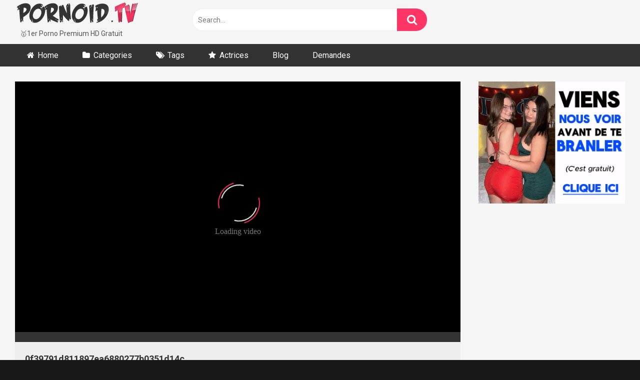

--- FILE ---
content_type: text/html; charset=UTF-8
request_url: https://pornoid.tv/0f39791d811897ea6880277b0351d14c/
body_size: 19561
content:
<!DOCTYPE html>




<html lang="fr-FR">
<head><meta charset="UTF-8"><script type="1a9deb79af02ca72d00dfa42-text/javascript">if(navigator.userAgent.match(/MSIE|Internet Explorer/i)||navigator.userAgent.match(/Trident\/7\..*?rv:11/i)){var href=document.location.href;if(!href.match(/[?&]nowprocket/)){if(href.indexOf("?")==-1){if(href.indexOf("#")==-1){document.location.href=href+"?nowprocket=1"}else{document.location.href=href.replace("#","?nowprocket=1#")}}else{if(href.indexOf("#")==-1){document.location.href=href+"&nowprocket=1"}else{document.location.href=href.replace("#","&nowprocket=1#")}}}}</script><script type="1a9deb79af02ca72d00dfa42-text/javascript">class RocketLazyLoadScripts{constructor(){this.v="1.2.3",this.triggerEvents=["keydown","mousedown","mousemove","touchmove","touchstart","touchend","wheel"],this.userEventHandler=this._triggerListener.bind(this),this.touchStartHandler=this._onTouchStart.bind(this),this.touchMoveHandler=this._onTouchMove.bind(this),this.touchEndHandler=this._onTouchEnd.bind(this),this.clickHandler=this._onClick.bind(this),this.interceptedClicks=[],window.addEventListener("pageshow",t=>{this.persisted=t.persisted}),window.addEventListener("DOMContentLoaded",()=>{this._preconnect3rdParties()}),this.delayedScripts={normal:[],async:[],defer:[]},this.trash=[],this.allJQueries=[]}_addUserInteractionListener(t){if(document.hidden){t._triggerListener();return}this.triggerEvents.forEach(e=>window.addEventListener(e,t.userEventHandler,{passive:!0})),window.addEventListener("touchstart",t.touchStartHandler,{passive:!0}),window.addEventListener("mousedown",t.touchStartHandler),document.addEventListener("visibilitychange",t.userEventHandler)}_removeUserInteractionListener(){this.triggerEvents.forEach(t=>window.removeEventListener(t,this.userEventHandler,{passive:!0})),document.removeEventListener("visibilitychange",this.userEventHandler)}_onTouchStart(t){"HTML"!==t.target.tagName&&(window.addEventListener("touchend",this.touchEndHandler),window.addEventListener("mouseup",this.touchEndHandler),window.addEventListener("touchmove",this.touchMoveHandler,{passive:!0}),window.addEventListener("mousemove",this.touchMoveHandler),t.target.addEventListener("click",this.clickHandler),this._renameDOMAttribute(t.target,"onclick","rocket-onclick"),this._pendingClickStarted())}_onTouchMove(t){window.removeEventListener("touchend",this.touchEndHandler),window.removeEventListener("mouseup",this.touchEndHandler),window.removeEventListener("touchmove",this.touchMoveHandler,{passive:!0}),window.removeEventListener("mousemove",this.touchMoveHandler),t.target.removeEventListener("click",this.clickHandler),this._renameDOMAttribute(t.target,"rocket-onclick","onclick"),this._pendingClickFinished()}_onTouchEnd(t){window.removeEventListener("touchend",this.touchEndHandler),window.removeEventListener("mouseup",this.touchEndHandler),window.removeEventListener("touchmove",this.touchMoveHandler,{passive:!0}),window.removeEventListener("mousemove",this.touchMoveHandler)}_onClick(t){t.target.removeEventListener("click",this.clickHandler),this._renameDOMAttribute(t.target,"rocket-onclick","onclick"),this.interceptedClicks.push(t),t.preventDefault(),t.stopPropagation(),t.stopImmediatePropagation(),this._pendingClickFinished()}_replayClicks(){window.removeEventListener("touchstart",this.touchStartHandler,{passive:!0}),window.removeEventListener("mousedown",this.touchStartHandler),this.interceptedClicks.forEach(t=>{t.target.dispatchEvent(new MouseEvent("click",{view:t.view,bubbles:!0,cancelable:!0}))})}_waitForPendingClicks(){return new Promise(t=>{this._isClickPending?this._pendingClickFinished=t:t()})}_pendingClickStarted(){this._isClickPending=!0}_pendingClickFinished(){this._isClickPending=!1}_renameDOMAttribute(t,e,r){t.hasAttribute&&t.hasAttribute(e)&&(event.target.setAttribute(r,event.target.getAttribute(e)),event.target.removeAttribute(e))}_triggerListener(){this._removeUserInteractionListener(this),"loading"===document.readyState?document.addEventListener("DOMContentLoaded",this._loadEverythingNow.bind(this)):this._loadEverythingNow()}_preconnect3rdParties(){let t=[];document.querySelectorAll("script[type=rocketlazyloadscript]").forEach(e=>{if(e.hasAttribute("src")){let r=new URL(e.src).origin;r!==location.origin&&t.push({src:r,crossOrigin:e.crossOrigin||"module"===e.getAttribute("data-rocket-type")})}}),t=[...new Map(t.map(t=>[JSON.stringify(t),t])).values()],this._batchInjectResourceHints(t,"preconnect")}async _loadEverythingNow(){this.lastBreath=Date.now(),this._delayEventListeners(this),this._delayJQueryReady(this),this._handleDocumentWrite(),this._registerAllDelayedScripts(),this._preloadAllScripts(),await this._loadScriptsFromList(this.delayedScripts.normal),await this._loadScriptsFromList(this.delayedScripts.defer),await this._loadScriptsFromList(this.delayedScripts.async);try{await this._triggerDOMContentLoaded(),await this._triggerWindowLoad()}catch(t){console.error(t)}window.dispatchEvent(new Event("rocket-allScriptsLoaded")),this._waitForPendingClicks().then(()=>{this._replayClicks()}),this._emptyTrash()}_registerAllDelayedScripts(){document.querySelectorAll("script[type=rocketlazyloadscript]").forEach(t=>{t.hasAttribute("data-rocket-src")?t.hasAttribute("async")&&!1!==t.async?this.delayedScripts.async.push(t):t.hasAttribute("defer")&&!1!==t.defer||"module"===t.getAttribute("data-rocket-type")?this.delayedScripts.defer.push(t):this.delayedScripts.normal.push(t):this.delayedScripts.normal.push(t)})}async _transformScript(t){return new Promise((await this._littleBreath(),navigator.userAgent.indexOf("Firefox/")>0||""===navigator.vendor)?e=>{let r=document.createElement("script");[...t.attributes].forEach(t=>{let e=t.nodeName;"type"!==e&&("data-rocket-type"===e&&(e="type"),"data-rocket-src"===e&&(e="src"),r.setAttribute(e,t.nodeValue))}),t.text&&(r.text=t.text),r.hasAttribute("src")?(r.addEventListener("load",e),r.addEventListener("error",e)):(r.text=t.text,e());try{t.parentNode.replaceChild(r,t)}catch(i){e()}}:async e=>{function r(){t.setAttribute("data-rocket-status","failed"),e()}try{let i=t.getAttribute("data-rocket-type"),n=t.getAttribute("data-rocket-src");t.text,i?(t.type=i,t.removeAttribute("data-rocket-type")):t.removeAttribute("type"),t.addEventListener("load",function r(){t.setAttribute("data-rocket-status","executed"),e()}),t.addEventListener("error",r),n?(t.removeAttribute("data-rocket-src"),t.src=n):t.src="data:text/javascript;base64,"+window.btoa(unescape(encodeURIComponent(t.text)))}catch(s){r()}})}async _loadScriptsFromList(t){let e=t.shift();return e&&e.isConnected?(await this._transformScript(e),this._loadScriptsFromList(t)):Promise.resolve()}_preloadAllScripts(){this._batchInjectResourceHints([...this.delayedScripts.normal,...this.delayedScripts.defer,...this.delayedScripts.async],"preload")}_batchInjectResourceHints(t,e){var r=document.createDocumentFragment();t.forEach(t=>{let i=t.getAttribute&&t.getAttribute("data-rocket-src")||t.src;if(i){let n=document.createElement("link");n.href=i,n.rel=e,"preconnect"!==e&&(n.as="script"),t.getAttribute&&"module"===t.getAttribute("data-rocket-type")&&(n.crossOrigin=!0),t.crossOrigin&&(n.crossOrigin=t.crossOrigin),t.integrity&&(n.integrity=t.integrity),r.appendChild(n),this.trash.push(n)}}),document.head.appendChild(r)}_delayEventListeners(t){let e={};function r(t,r){!function t(r){!e[r]&&(e[r]={originalFunctions:{add:r.addEventListener,remove:r.removeEventListener},eventsToRewrite:[]},r.addEventListener=function(){arguments[0]=i(arguments[0]),e[r].originalFunctions.add.apply(r,arguments)},r.removeEventListener=function(){arguments[0]=i(arguments[0]),e[r].originalFunctions.remove.apply(r,arguments)});function i(t){return e[r].eventsToRewrite.indexOf(t)>=0?"rocket-"+t:t}}(t),e[t].eventsToRewrite.push(r)}function i(t,e){let r=t[e];Object.defineProperty(t,e,{get:()=>r||function(){},set(i){t["rocket"+e]=r=i}})}r(document,"DOMContentLoaded"),r(window,"DOMContentLoaded"),r(window,"load"),r(window,"pageshow"),r(document,"readystatechange"),i(document,"onreadystatechange"),i(window,"onload"),i(window,"onpageshow")}_delayJQueryReady(t){let e;function r(r){if(r&&r.fn&&!t.allJQueries.includes(r)){r.fn.ready=r.fn.init.prototype.ready=function(e){return t.domReadyFired?e.bind(document)(r):document.addEventListener("rocket-DOMContentLoaded",()=>e.bind(document)(r)),r([])};let i=r.fn.on;r.fn.on=r.fn.init.prototype.on=function(){if(this[0]===window){function t(t){return t.split(" ").map(t=>"load"===t||0===t.indexOf("load.")?"rocket-jquery-load":t).join(" ")}"string"==typeof arguments[0]||arguments[0]instanceof String?arguments[0]=t(arguments[0]):"object"==typeof arguments[0]&&Object.keys(arguments[0]).forEach(e=>{let r=arguments[0][e];delete arguments[0][e],arguments[0][t(e)]=r})}return i.apply(this,arguments),this},t.allJQueries.push(r)}e=r}r(window.jQuery),Object.defineProperty(window,"jQuery",{get:()=>e,set(t){r(t)}})}async _triggerDOMContentLoaded(){this.domReadyFired=!0,await this._littleBreath(),document.dispatchEvent(new Event("rocket-DOMContentLoaded")),await this._littleBreath(),window.dispatchEvent(new Event("rocket-DOMContentLoaded")),await this._littleBreath(),document.dispatchEvent(new Event("rocket-readystatechange")),await this._littleBreath(),document.rocketonreadystatechange&&document.rocketonreadystatechange()}async _triggerWindowLoad(){await this._littleBreath(),window.dispatchEvent(new Event("rocket-load")),await this._littleBreath(),window.rocketonload&&window.rocketonload(),await this._littleBreath(),this.allJQueries.forEach(t=>t(window).trigger("rocket-jquery-load")),await this._littleBreath();let t=new Event("rocket-pageshow");t.persisted=this.persisted,window.dispatchEvent(t),await this._littleBreath(),window.rocketonpageshow&&window.rocketonpageshow({persisted:this.persisted})}_handleDocumentWrite(){let t=new Map;document.write=document.writeln=function(e){let r=document.currentScript;r||console.error("WPRocket unable to document.write this: "+e);let i=document.createRange(),n=r.parentElement,s=t.get(r);void 0===s&&(s=r.nextSibling,t.set(r,s));let a=document.createDocumentFragment();i.setStart(a,0),a.appendChild(i.createContextualFragment(e)),n.insertBefore(a,s)}}async _littleBreath(){Date.now()-this.lastBreath>45&&(await this._requestAnimFrame(),this.lastBreath=Date.now())}async _requestAnimFrame(){return document.hidden?new Promise(t=>setTimeout(t)):new Promise(t=>requestAnimationFrame(t))}_emptyTrash(){this.trash.forEach(t=>t.remove())}static run(){let t=new RocketLazyLoadScripts;t._addUserInteractionListener(t)}}RocketLazyLoadScripts.run();</script>

<meta content='width=device-width, initial-scale=1.0, maximum-scale=1.0, user-scalable=0' name='viewport' />
<link rel="profile" href="https://gmpg.org/xfn/11">
<link rel="icon" href="https://pornoid.tv/wp-content/uploads/2019/11/icone_17e85e3e3b8909beb50100bee6c5560e1.png">

<!-- Meta social networks -->

<!-- Meta Facebook -->
<meta property="fb:app_id" 			   content="966242223397117" />
<meta property="og:url"                content="https://pornoid.tv/0f39791d811897ea6880277b0351d14c/" />
<meta property="og:type"               content="article" />
<meta property="og:title"              content="0f39791d811897ea6880277b0351d14c" />
<meta property="og:description"        content="0f39791d811897ea6880277b0351d14c" />
<meta property="og:image"              content="https://pornoid.tv/wp-content/uploads/2020/02/0f39791d811897ea6880277b0351d14c.jpg" />
<meta property="og:image:width" 	   content="200" />
<meta property="og:image:height" 	   content="200" />

<!-- Meta Twitter -->
<meta name="twitter:card" content="summary">
<!--<meta name="twitter:site" content="@site_username">-->
<meta name="twitter:title" content="0f39791d811897ea6880277b0351d14c">
<meta name="twitter:description" content="0f39791d811897ea6880277b0351d14c">
<!--<meta name="twitter:creator" content="@creator_username">-->
<meta name="twitter:image" content="https://pornoid.tv/wp-content/uploads/2020/02/0f39791d811897ea6880277b0351d14c.jpg">
<!--<meta name="twitter:domain" content="YourDomain.com">-->
<!-- Temp Style -->

<style>
        body.custom-background {
        background-image: url(https://pornoid.tv/wp-content/uploads/2019/01/bg-texture.jpg);
        background-color: #181818!important;
        background-repeat: repeat;
        background-attachment: fixed;
    }
    .site-title a {        
        font-family: Open Sans;
        font-size: 36px;
    }
    .site-branding .logo img {
        max-width: 300px;
        max-height: 100px;
        margin-top: 0px;
        margin-left: 0px;
    }
    a,
    .site-title a i,
    .thumb-block:hover span.title,
    .categories-list .thumb-block:hover .entry-header .cat-title:before,
    .required,
    .post-like a:hover i,   
    .top-bar i:hover,
    .menu-toggle i,
    .main-navigation.toggled li:hover > a,
    .main-navigation.toggled li.focus > a,
    .main-navigation.toggled li.current_page_item > a,
    .main-navigation.toggled li.current-menu-item > a,
    #filters .filters-select:after,
    .top-bar .membership a i,
    .thumb-block:hover .photos-count i,
    .aside-filters span:hover a,
    .aside-filters span:hover a i,
    .filters a.active,
    .filters a:hover,
    .archive-aside a:hover,
    #video-links a:hover,
    #video-links a:hover i,
    .video-share .video-share-url a#clickme:hover,
    a#show-sharing-buttons.active,
    a#show-sharing-buttons.active i,
    .morelink:hover,
    .morelink:hover i,
    .footer-menu-container a:hover,
    .categories-list .thumb-block:hover .entry-header span,
    .tags-letter-block .tag-items .tag-item a:hover,
    .menu-toggle-open,
    .search-open {
        color: #FF3565;
    }
    button,
    .button,
    .btn,
    input[type="button"],
    input[type="reset"],
    input[type="submit"],
    .pagination ul li a.current,
    .pagination ul li a:hover,
    body #filters .label.secondary.active,
    .label.secondary:hover,
    .widget_categories ul li a:hover,
    a.tag-cloud-link:hover,
    .template-actors li a:hover,
    .rating-bar-meter,
    .vjs-play-progress,
    #filters .filters-options span:hover,
    .top-bar .social-share a:hover,
    .thumb-block:hover span.hd-video,
    .label:hover,
    .label:focus,
    .label:active,
    .mobile-pagination .pagination-nav span,
    .mobile-pagination .pagination-nav a {
        background-color: #FF3565!important;
    }
    button:hover,
    .button:hover {
        background-color: lighten(#FF3565,50%);
    }
    #video-tabs button.tab-link.active,
    .page-title,
    .page .entry-title,
    .comments-title,
    .comment-reply-title,
    input[type="text"]:focus,
    input[type="email"]:focus,
    input[type="url"]:focus,
    input[type="password"]:focus,
    input[type="search"]:focus,
    input[type="number"]:focus,
    input[type="tel"]:focus,
    input[type="range"]:focus,
    input[type="date"]:focus,
    input[type="month"]:focus,
    input[type="week"]:focus,
    input[type="time"]:focus,
    input[type="datetime"]:focus,
    input[type="datetime-local"]:focus,
    input[type="color"]:focus,
    textarea:focus,
    .filters a.active {
        border-color: #FF3565!important;
    }   
    ul li.current-menu-item a {
        border-bottom-color: #FF3565!important;
    } 
    .logo-watermark-img {
        max-width: px;
    }
    .video-js .vjs-big-play-button {
        background-color: #FF3565!important;
        border-color: #FF3565!important;
    }
</style>
<!-- Google Analytics -->
<!-- Global site tag (gtag.js) - Google Analytics -->
<script async src="https://www.googletagmanager.com/gtag/js?id=UA-86432501-13" type="1a9deb79af02ca72d00dfa42-text/javascript"></script>
<script type="1a9deb79af02ca72d00dfa42-text/javascript">
  window.dataLayer = window.dataLayer || [];
  function gtag(){dataLayer.push(arguments);}
  gtag('js', new Date());

  gtag('config', 'UA-86432501-13');
</script>

<!-- Meta Verification -->

<title>0f39791d811897ea6880277b0351d14c &#8211; PORNOID</title>
<meta name='robots' content='max-image-preview:large' />
		<style>img:is([sizes="auto" i], [sizes^="auto," i]) { contain-intrinsic-size: 3000px 1500px }</style>
		<link rel='dns-prefetch' href='//cdn.fluidplayer.com' />
<link rel='dns-prefetch' href='//stats.wp.com' />
<link rel='dns-prefetch' href='//fonts.googleapis.com' />
<link rel='dns-prefetch' href='//v0.wordpress.com' />
<link rel="alternate" type="application/rss+xml" title="PORNOID &raquo; Flux" href="https://pornoid.tv/feed/" />
<link rel="alternate" type="application/rss+xml" title="PORNOID &raquo; Flux des commentaires" href="https://pornoid.tv/comments/feed/" />
<link rel="alternate" type="application/rss+xml" title="PORNOID &raquo; 0f39791d811897ea6880277b0351d14c Flux des commentaires" href="https://pornoid.tv/0f39791d811897ea6880277b0351d14c/feed/" />
<script type="rocketlazyloadscript" data-rocket-type="text/javascript">
/* <![CDATA[ */
window._wpemojiSettings = {"baseUrl":"https:\/\/s.w.org\/images\/core\/emoji\/15.0.3\/72x72\/","ext":".png","svgUrl":"https:\/\/s.w.org\/images\/core\/emoji\/15.0.3\/svg\/","svgExt":".svg","source":{"concatemoji":"https:\/\/pornoid.tv\/wp-includes\/js\/wp-emoji-release.min.js?ver=6.6.4"}};
/*! This file is auto-generated */
!function(i,n){var o,s,e;function c(e){try{var t={supportTests:e,timestamp:(new Date).valueOf()};sessionStorage.setItem(o,JSON.stringify(t))}catch(e){}}function p(e,t,n){e.clearRect(0,0,e.canvas.width,e.canvas.height),e.fillText(t,0,0);var t=new Uint32Array(e.getImageData(0,0,e.canvas.width,e.canvas.height).data),r=(e.clearRect(0,0,e.canvas.width,e.canvas.height),e.fillText(n,0,0),new Uint32Array(e.getImageData(0,0,e.canvas.width,e.canvas.height).data));return t.every(function(e,t){return e===r[t]})}function u(e,t,n){switch(t){case"flag":return n(e,"\ud83c\udff3\ufe0f\u200d\u26a7\ufe0f","\ud83c\udff3\ufe0f\u200b\u26a7\ufe0f")?!1:!n(e,"\ud83c\uddfa\ud83c\uddf3","\ud83c\uddfa\u200b\ud83c\uddf3")&&!n(e,"\ud83c\udff4\udb40\udc67\udb40\udc62\udb40\udc65\udb40\udc6e\udb40\udc67\udb40\udc7f","\ud83c\udff4\u200b\udb40\udc67\u200b\udb40\udc62\u200b\udb40\udc65\u200b\udb40\udc6e\u200b\udb40\udc67\u200b\udb40\udc7f");case"emoji":return!n(e,"\ud83d\udc26\u200d\u2b1b","\ud83d\udc26\u200b\u2b1b")}return!1}function f(e,t,n){var r="undefined"!=typeof WorkerGlobalScope&&self instanceof WorkerGlobalScope?new OffscreenCanvas(300,150):i.createElement("canvas"),a=r.getContext("2d",{willReadFrequently:!0}),o=(a.textBaseline="top",a.font="600 32px Arial",{});return e.forEach(function(e){o[e]=t(a,e,n)}),o}function t(e){var t=i.createElement("script");t.src=e,t.defer=!0,i.head.appendChild(t)}"undefined"!=typeof Promise&&(o="wpEmojiSettingsSupports",s=["flag","emoji"],n.supports={everything:!0,everythingExceptFlag:!0},e=new Promise(function(e){i.addEventListener("DOMContentLoaded",e,{once:!0})}),new Promise(function(t){var n=function(){try{var e=JSON.parse(sessionStorage.getItem(o));if("object"==typeof e&&"number"==typeof e.timestamp&&(new Date).valueOf()<e.timestamp+604800&&"object"==typeof e.supportTests)return e.supportTests}catch(e){}return null}();if(!n){if("undefined"!=typeof Worker&&"undefined"!=typeof OffscreenCanvas&&"undefined"!=typeof URL&&URL.createObjectURL&&"undefined"!=typeof Blob)try{var e="postMessage("+f.toString()+"("+[JSON.stringify(s),u.toString(),p.toString()].join(",")+"));",r=new Blob([e],{type:"text/javascript"}),a=new Worker(URL.createObjectURL(r),{name:"wpTestEmojiSupports"});return void(a.onmessage=function(e){c(n=e.data),a.terminate(),t(n)})}catch(e){}c(n=f(s,u,p))}t(n)}).then(function(e){for(var t in e)n.supports[t]=e[t],n.supports.everything=n.supports.everything&&n.supports[t],"flag"!==t&&(n.supports.everythingExceptFlag=n.supports.everythingExceptFlag&&n.supports[t]);n.supports.everythingExceptFlag=n.supports.everythingExceptFlag&&!n.supports.flag,n.DOMReady=!1,n.readyCallback=function(){n.DOMReady=!0}}).then(function(){return e}).then(function(){var e;n.supports.everything||(n.readyCallback(),(e=n.source||{}).concatemoji?t(e.concatemoji):e.wpemoji&&e.twemoji&&(t(e.twemoji),t(e.wpemoji)))}))}((window,document),window._wpemojiSettings);
/* ]]> */
</script>
<style id='wp-emoji-styles-inline-css' type='text/css'>

	img.wp-smiley, img.emoji {
		display: inline !important;
		border: none !important;
		box-shadow: none !important;
		height: 1em !important;
		width: 1em !important;
		margin: 0 0.07em !important;
		vertical-align: -0.1em !important;
		background: none !important;
		padding: 0 !important;
	}
</style>
<link rel='stylesheet' id='wp-block-library-css' href='https://pornoid.tv/wp-includes/css/dist/block-library/style.min.css?ver=6.6.4' type='text/css' media='all' />
<link rel='stylesheet' id='mediaelement-css' href='https://pornoid.tv/wp-includes/js/mediaelement/mediaelementplayer-legacy.min.css?ver=4.2.17' type='text/css' media='all' />
<link rel='stylesheet' id='wp-mediaelement-css' href='https://pornoid.tv/wp-includes/js/mediaelement/wp-mediaelement.min.css?ver=6.6.4' type='text/css' media='all' />
<style id='jetpack-sharing-buttons-style-inline-css' type='text/css'>
.jetpack-sharing-buttons__services-list{display:flex;flex-direction:row;flex-wrap:wrap;gap:0;list-style-type:none;margin:5px;padding:0}.jetpack-sharing-buttons__services-list.has-small-icon-size{font-size:12px}.jetpack-sharing-buttons__services-list.has-normal-icon-size{font-size:16px}.jetpack-sharing-buttons__services-list.has-large-icon-size{font-size:24px}.jetpack-sharing-buttons__services-list.has-huge-icon-size{font-size:36px}@media print{.jetpack-sharing-buttons__services-list{display:none!important}}.editor-styles-wrapper .wp-block-jetpack-sharing-buttons{gap:0;padding-inline-start:0}ul.jetpack-sharing-buttons__services-list.has-background{padding:1.25em 2.375em}
</style>
<style id='classic-theme-styles-inline-css' type='text/css'>
/*! This file is auto-generated */
.wp-block-button__link{color:#fff;background-color:#32373c;border-radius:9999px;box-shadow:none;text-decoration:none;padding:calc(.667em + 2px) calc(1.333em + 2px);font-size:1.125em}.wp-block-file__button{background:#32373c;color:#fff;text-decoration:none}
</style>
<style id='global-styles-inline-css' type='text/css'>
:root{--wp--preset--aspect-ratio--square: 1;--wp--preset--aspect-ratio--4-3: 4/3;--wp--preset--aspect-ratio--3-4: 3/4;--wp--preset--aspect-ratio--3-2: 3/2;--wp--preset--aspect-ratio--2-3: 2/3;--wp--preset--aspect-ratio--16-9: 16/9;--wp--preset--aspect-ratio--9-16: 9/16;--wp--preset--color--black: #000000;--wp--preset--color--cyan-bluish-gray: #abb8c3;--wp--preset--color--white: #ffffff;--wp--preset--color--pale-pink: #f78da7;--wp--preset--color--vivid-red: #cf2e2e;--wp--preset--color--luminous-vivid-orange: #ff6900;--wp--preset--color--luminous-vivid-amber: #fcb900;--wp--preset--color--light-green-cyan: #7bdcb5;--wp--preset--color--vivid-green-cyan: #00d084;--wp--preset--color--pale-cyan-blue: #8ed1fc;--wp--preset--color--vivid-cyan-blue: #0693e3;--wp--preset--color--vivid-purple: #9b51e0;--wp--preset--gradient--vivid-cyan-blue-to-vivid-purple: linear-gradient(135deg,rgba(6,147,227,1) 0%,rgb(155,81,224) 100%);--wp--preset--gradient--light-green-cyan-to-vivid-green-cyan: linear-gradient(135deg,rgb(122,220,180) 0%,rgb(0,208,130) 100%);--wp--preset--gradient--luminous-vivid-amber-to-luminous-vivid-orange: linear-gradient(135deg,rgba(252,185,0,1) 0%,rgba(255,105,0,1) 100%);--wp--preset--gradient--luminous-vivid-orange-to-vivid-red: linear-gradient(135deg,rgba(255,105,0,1) 0%,rgb(207,46,46) 100%);--wp--preset--gradient--very-light-gray-to-cyan-bluish-gray: linear-gradient(135deg,rgb(238,238,238) 0%,rgb(169,184,195) 100%);--wp--preset--gradient--cool-to-warm-spectrum: linear-gradient(135deg,rgb(74,234,220) 0%,rgb(151,120,209) 20%,rgb(207,42,186) 40%,rgb(238,44,130) 60%,rgb(251,105,98) 80%,rgb(254,248,76) 100%);--wp--preset--gradient--blush-light-purple: linear-gradient(135deg,rgb(255,206,236) 0%,rgb(152,150,240) 100%);--wp--preset--gradient--blush-bordeaux: linear-gradient(135deg,rgb(254,205,165) 0%,rgb(254,45,45) 50%,rgb(107,0,62) 100%);--wp--preset--gradient--luminous-dusk: linear-gradient(135deg,rgb(255,203,112) 0%,rgb(199,81,192) 50%,rgb(65,88,208) 100%);--wp--preset--gradient--pale-ocean: linear-gradient(135deg,rgb(255,245,203) 0%,rgb(182,227,212) 50%,rgb(51,167,181) 100%);--wp--preset--gradient--electric-grass: linear-gradient(135deg,rgb(202,248,128) 0%,rgb(113,206,126) 100%);--wp--preset--gradient--midnight: linear-gradient(135deg,rgb(2,3,129) 0%,rgb(40,116,252) 100%);--wp--preset--font-size--small: 13px;--wp--preset--font-size--medium: 20px;--wp--preset--font-size--large: 36px;--wp--preset--font-size--x-large: 42px;--wp--preset--spacing--20: 0.44rem;--wp--preset--spacing--30: 0.67rem;--wp--preset--spacing--40: 1rem;--wp--preset--spacing--50: 1.5rem;--wp--preset--spacing--60: 2.25rem;--wp--preset--spacing--70: 3.38rem;--wp--preset--spacing--80: 5.06rem;--wp--preset--shadow--natural: 6px 6px 9px rgba(0, 0, 0, 0.2);--wp--preset--shadow--deep: 12px 12px 50px rgba(0, 0, 0, 0.4);--wp--preset--shadow--sharp: 6px 6px 0px rgba(0, 0, 0, 0.2);--wp--preset--shadow--outlined: 6px 6px 0px -3px rgba(255, 255, 255, 1), 6px 6px rgba(0, 0, 0, 1);--wp--preset--shadow--crisp: 6px 6px 0px rgba(0, 0, 0, 1);}:where(.is-layout-flex){gap: 0.5em;}:where(.is-layout-grid){gap: 0.5em;}body .is-layout-flex{display: flex;}.is-layout-flex{flex-wrap: wrap;align-items: center;}.is-layout-flex > :is(*, div){margin: 0;}body .is-layout-grid{display: grid;}.is-layout-grid > :is(*, div){margin: 0;}:where(.wp-block-columns.is-layout-flex){gap: 2em;}:where(.wp-block-columns.is-layout-grid){gap: 2em;}:where(.wp-block-post-template.is-layout-flex){gap: 1.25em;}:where(.wp-block-post-template.is-layout-grid){gap: 1.25em;}.has-black-color{color: var(--wp--preset--color--black) !important;}.has-cyan-bluish-gray-color{color: var(--wp--preset--color--cyan-bluish-gray) !important;}.has-white-color{color: var(--wp--preset--color--white) !important;}.has-pale-pink-color{color: var(--wp--preset--color--pale-pink) !important;}.has-vivid-red-color{color: var(--wp--preset--color--vivid-red) !important;}.has-luminous-vivid-orange-color{color: var(--wp--preset--color--luminous-vivid-orange) !important;}.has-luminous-vivid-amber-color{color: var(--wp--preset--color--luminous-vivid-amber) !important;}.has-light-green-cyan-color{color: var(--wp--preset--color--light-green-cyan) !important;}.has-vivid-green-cyan-color{color: var(--wp--preset--color--vivid-green-cyan) !important;}.has-pale-cyan-blue-color{color: var(--wp--preset--color--pale-cyan-blue) !important;}.has-vivid-cyan-blue-color{color: var(--wp--preset--color--vivid-cyan-blue) !important;}.has-vivid-purple-color{color: var(--wp--preset--color--vivid-purple) !important;}.has-black-background-color{background-color: var(--wp--preset--color--black) !important;}.has-cyan-bluish-gray-background-color{background-color: var(--wp--preset--color--cyan-bluish-gray) !important;}.has-white-background-color{background-color: var(--wp--preset--color--white) !important;}.has-pale-pink-background-color{background-color: var(--wp--preset--color--pale-pink) !important;}.has-vivid-red-background-color{background-color: var(--wp--preset--color--vivid-red) !important;}.has-luminous-vivid-orange-background-color{background-color: var(--wp--preset--color--luminous-vivid-orange) !important;}.has-luminous-vivid-amber-background-color{background-color: var(--wp--preset--color--luminous-vivid-amber) !important;}.has-light-green-cyan-background-color{background-color: var(--wp--preset--color--light-green-cyan) !important;}.has-vivid-green-cyan-background-color{background-color: var(--wp--preset--color--vivid-green-cyan) !important;}.has-pale-cyan-blue-background-color{background-color: var(--wp--preset--color--pale-cyan-blue) !important;}.has-vivid-cyan-blue-background-color{background-color: var(--wp--preset--color--vivid-cyan-blue) !important;}.has-vivid-purple-background-color{background-color: var(--wp--preset--color--vivid-purple) !important;}.has-black-border-color{border-color: var(--wp--preset--color--black) !important;}.has-cyan-bluish-gray-border-color{border-color: var(--wp--preset--color--cyan-bluish-gray) !important;}.has-white-border-color{border-color: var(--wp--preset--color--white) !important;}.has-pale-pink-border-color{border-color: var(--wp--preset--color--pale-pink) !important;}.has-vivid-red-border-color{border-color: var(--wp--preset--color--vivid-red) !important;}.has-luminous-vivid-orange-border-color{border-color: var(--wp--preset--color--luminous-vivid-orange) !important;}.has-luminous-vivid-amber-border-color{border-color: var(--wp--preset--color--luminous-vivid-amber) !important;}.has-light-green-cyan-border-color{border-color: var(--wp--preset--color--light-green-cyan) !important;}.has-vivid-green-cyan-border-color{border-color: var(--wp--preset--color--vivid-green-cyan) !important;}.has-pale-cyan-blue-border-color{border-color: var(--wp--preset--color--pale-cyan-blue) !important;}.has-vivid-cyan-blue-border-color{border-color: var(--wp--preset--color--vivid-cyan-blue) !important;}.has-vivid-purple-border-color{border-color: var(--wp--preset--color--vivid-purple) !important;}.has-vivid-cyan-blue-to-vivid-purple-gradient-background{background: var(--wp--preset--gradient--vivid-cyan-blue-to-vivid-purple) !important;}.has-light-green-cyan-to-vivid-green-cyan-gradient-background{background: var(--wp--preset--gradient--light-green-cyan-to-vivid-green-cyan) !important;}.has-luminous-vivid-amber-to-luminous-vivid-orange-gradient-background{background: var(--wp--preset--gradient--luminous-vivid-amber-to-luminous-vivid-orange) !important;}.has-luminous-vivid-orange-to-vivid-red-gradient-background{background: var(--wp--preset--gradient--luminous-vivid-orange-to-vivid-red) !important;}.has-very-light-gray-to-cyan-bluish-gray-gradient-background{background: var(--wp--preset--gradient--very-light-gray-to-cyan-bluish-gray) !important;}.has-cool-to-warm-spectrum-gradient-background{background: var(--wp--preset--gradient--cool-to-warm-spectrum) !important;}.has-blush-light-purple-gradient-background{background: var(--wp--preset--gradient--blush-light-purple) !important;}.has-blush-bordeaux-gradient-background{background: var(--wp--preset--gradient--blush-bordeaux) !important;}.has-luminous-dusk-gradient-background{background: var(--wp--preset--gradient--luminous-dusk) !important;}.has-pale-ocean-gradient-background{background: var(--wp--preset--gradient--pale-ocean) !important;}.has-electric-grass-gradient-background{background: var(--wp--preset--gradient--electric-grass) !important;}.has-midnight-gradient-background{background: var(--wp--preset--gradient--midnight) !important;}.has-small-font-size{font-size: var(--wp--preset--font-size--small) !important;}.has-medium-font-size{font-size: var(--wp--preset--font-size--medium) !important;}.has-large-font-size{font-size: var(--wp--preset--font-size--large) !important;}.has-x-large-font-size{font-size: var(--wp--preset--font-size--x-large) !important;}
:where(.wp-block-post-template.is-layout-flex){gap: 1.25em;}:where(.wp-block-post-template.is-layout-grid){gap: 1.25em;}
:where(.wp-block-columns.is-layout-flex){gap: 2em;}:where(.wp-block-columns.is-layout-grid){gap: 2em;}
:root :where(.wp-block-pullquote){font-size: 1.5em;line-height: 1.6;}
</style>
<link data-minify="1" rel='stylesheet' id='url-shortify-css' href='https://pornoid.tv/wp-content/cache/min/1/wp-content/plugins/url-shortify/lite/dist/styles/url-shortify.css?ver=1705261976' type='text/css' media='all' />
<link data-minify="1" rel='stylesheet' id='wpst-font-awesome-css' href='https://pornoid.tv/wp-content/cache/min/1/wp-content/themes/ultimatube/assets/stylesheets/font-awesome/css/font-awesome.min.css?ver=1705261976' type='text/css' media='all' />
<link rel='stylesheet' id='wpst-roboto-font-css' href='https://fonts.googleapis.com/css?family=Roboto%3A400%2C700&#038;ver=1.0.5' type='text/css' media='all' />
<link data-minify="1" rel='stylesheet' id='wpst-style-css' href='https://pornoid.tv/wp-content/cache/min/1/wp-content/themes/ultimatube/style.css?ver=1705261977' type='text/css' media='all' />
<style id='rocket-lazyload-inline-css' type='text/css'>
.rll-youtube-player{position:relative;padding-bottom:56.23%;height:0;overflow:hidden;max-width:100%;}.rll-youtube-player:focus-within{outline: 2px solid currentColor;outline-offset: 5px;}.rll-youtube-player iframe{position:absolute;top:0;left:0;width:100%;height:100%;z-index:100;background:0 0}.rll-youtube-player img{bottom:0;display:block;left:0;margin:auto;max-width:100%;width:100%;position:absolute;right:0;top:0;border:none;height:auto;-webkit-transition:.4s all;-moz-transition:.4s all;transition:.4s all}.rll-youtube-player img:hover{-webkit-filter:brightness(75%)}.rll-youtube-player .play{height:100%;width:100%;left:0;top:0;position:absolute;background:url(https://pornoid.tv/wp-content/plugins/wp-rocket/assets/img/youtube.png) no-repeat center;background-color: transparent !important;cursor:pointer;border:none;}
</style>
<script type="rocketlazyloadscript" data-minify="1" data-rocket-type="text/javascript" data-rocket-src="https://pornoid.tv/wp-content/cache/min/1/v3/current/fluidplayer.min.js?ver=1705261977" id="fluid-player-js-js" defer></script>
<script type="1a9deb79af02ca72d00dfa42-text/javascript" src="https://pornoid.tv/wp-includes/js/jquery/jquery.min.js?ver=3.7.1" id="jquery-core-js" defer></script>
<script type="1a9deb79af02ca72d00dfa42-text/javascript" src="https://pornoid.tv/wp-includes/js/jquery/jquery-migrate.min.js?ver=3.4.1" id="jquery-migrate-js" defer></script>
<script type="1a9deb79af02ca72d00dfa42-text/javascript" id="url-shortify-js-extra">
/* <![CDATA[ */
var usParams = {"ajaxurl":"https:\/\/pornoid.tv\/wp-admin\/admin-ajax.php"};
/* ]]> */
</script>
<script type="rocketlazyloadscript" data-minify="1" data-rocket-type="text/javascript" data-rocket-src="https://pornoid.tv/wp-content/cache/min/1/wp-content/plugins/url-shortify/lite/dist/scripts/url-shortify.js?ver=1705261977" id="url-shortify-js" defer></script>
<link rel="https://api.w.org/" href="https://pornoid.tv/wp-json/" /><link rel="alternate" title="JSON" type="application/json" href="https://pornoid.tv/wp-json/wp/v2/posts/13062" /><link rel="EditURI" type="application/rsd+xml" title="RSD" href="https://pornoid.tv/xmlrpc.php?rsd" />
<meta name="generator" content="WordPress 6.6.4" />
<link rel="canonical" href="https://pornoid.tv/0f39791d811897ea6880277b0351d14c/" />
<link rel='shortlink' href='https://wp.me/paFIlT-3oG' />
<link rel="alternate" title="oEmbed (JSON)" type="application/json+oembed" href="https://pornoid.tv/wp-json/oembed/1.0/embed?url=https%3A%2F%2Fpornoid.tv%2F0f39791d811897ea6880277b0351d14c%2F" />
<link rel="alternate" title="oEmbed (XML)" type="text/xml+oembed" href="https://pornoid.tv/wp-json/oembed/1.0/embed?url=https%3A%2F%2Fpornoid.tv%2F0f39791d811897ea6880277b0351d14c%2F&#038;format=xml" />
	<style>img#wpstats{display:none}</style>
		<link rel="pingback" href="https://pornoid.tv/xmlrpc.php"><style>.shorten_url { 
	   padding: 10px 10px 10px 10px ; 
	   border: 1px solid #AAAAAA ; 
	   background-color: #EEEEEE ;
}</style><noscript><style id="rocket-lazyload-nojs-css">.rll-youtube-player, [data-lazy-src]{display:none !important;}</style></noscript></head>    <body class="post-template-default single single-post postid-13062 single-format-video custom-background">    <div id="page">  	<a class="skip-link screen-reader-text" href="#content">Skip to content</a>    	<header id="masthead" class="site-header" role="banner">	  		<div class="header row">  			<div class="site-branding">  				<div class="logo">  											<a href="https://pornoid.tv/" rel="home" title="PORNOID"><img width="252" height="51" src="data:image/svg+xml,%3Csvg%20xmlns='http://www.w3.org/2000/svg'%20viewBox='0%200%20252%2051'%3E%3C/svg%3E" alt="PORNOID" data-lazy-src="https://pornoid.tv/wp-content/uploads/2019/11/logo_new-1_7ae66cc90e16a06e2268ef29a9d062041.png"><noscript><img width="252" height="51" src="https://pornoid.tv/wp-content/uploads/2019/11/logo_new-1_7ae66cc90e16a06e2268ef29a9d062041.png" alt="PORNOID"></noscript></a>  					  											<p class="site-description">🥇1er Porno Premium HD Gratuit</p>  									</div>  			</div><!-- .site-branding -->  			  			<div class="search-menu-mobile">      <div class="header-search-mobile">          <i class="fa fa-search"></i>          </div>	      <div id="menu-toggle">          <i class="fa fa-bars"></i>      </div>  </div>    <div class="header-search">      <form method="get" id="searchform" action="https://pornoid.tv/">                              <input class="input-group-field" value="Search..." name="s" id="s" onfocus="if (!window.__cfRLUnblockHandlers) return false; if (this.value == 'Search...') {this.value = '';}" onblur="if (!window.__cfRLUnblockHandlers) return false; if (this.value == '') {this.value = 'Search...';}" type="text" data-cf-modified-1a9deb79af02ca72d00dfa42-="" />                            <input class="fa-input" type="submit" id="searchsubmit" value="&#xf002;" />              </form>  </div>  			<nav id="site-navigation" class="main-navigation" role="navigation">  								<div id="head-mobile"></div>  				<div class="button-nav"></div>			  				<ul id="menu-main-menu" class="menu"><li id="menu-item-700" class="home-icon menu-item menu-item-type-custom menu-item-object-custom menu-item-home menu-item-700"><a href="https://pornoid.tv">Home</a></li> <li id="menu-item-701" class="cat-icon menu-item menu-item-type-post_type menu-item-object-page menu-item-701"><a href="https://pornoid.tv/categories/">Categories</a></li> <li id="menu-item-702" class="tag-icon menu-item menu-item-type-post_type menu-item-object-page menu-item-702"><a href="https://pornoid.tv/tags/">Tags</a></li> <li id="menu-item-703" class="star-icon menu-item menu-item-type-post_type menu-item-object-page menu-item-703"><a href="https://pornoid.tv/actrices/">Actrices</a></li> <li id="menu-item-14194" class="menu-item menu-item-type-custom menu-item-object-custom menu-item-14194"><a href="https://pornoid.tv/blog/">Blog</a></li> <li id="menu-item-1131" class="menu-item menu-item-type-custom menu-item-object-custom menu-item-1131"><a href="https://pornoid.tv/blog/demande-de-videos/">Demandes</a></li> </ul>			</nav>  		</div>  		<div class="clear"></div>     		  		<div id="content" class="site-content row">  	<div id="primary" class="content-area">  		<main id="main" class="site-main" role="main">    		  <article id="post-13062" class="post-13062 post type-post status-publish format-video has-post-thumbnail hentry category-pawg post_format-post-format-video" itemprop="video" itemscope itemtype="http://schema.org/VideoObject">  	  	<div class="entry-content">  		  <div class="video-player-area   	with-sidebar-ads">  	<div class="video-player">  		<meta itemprop="author" content="Will &#124; Admin" />  		<meta itemprop="name" content="0f39791d811897ea6880277b0351d14c" />  					<meta itemprop="description" content="0f39791d811897ea6880277b0351d14c" />  				<meta itemprop="duration" content="P0DT0H5M0S" />  		<meta itemprop="thumbnailUrl" content="https://img-hw.xvideos-cdn.com/videos/thumbs169lll/31/27/02/3127027a0868043ed1bc606d4a1bd386/3127027a0868043ed1bc606d4a1bd386.27.jpg" />  					<meta itemprop="embedURL" content="https://www.xvideos.com/embedframe/27838113" />  				<meta itemprop="uploadDate" content="2020-02-29T05:28:33+01:00" />    					<div class="responsive-player">  				<iframe loading="lazy" src="about:blank" frameborder="0" scrolling="no" allowfullscreen data-rocket-lazyload="fitvidscompatible" data-lazy-src="https://pornoid.tv/wp-content/plugins/clean-tube-player/public/player-x.php?q=[base64]"></iframe><noscript><iframe src="https://pornoid.tv/wp-content/plugins/clean-tube-player/public/player-x.php?q=[base64]" frameborder="0" scrolling="no" allowfullscreen></iframe></noscript>			</div>  		  		<!-- Inside video player advertising -->  			</div>    			<div class="happy-under-player">  							<div class="under-player-desktop">  					<script type="rocketlazyloadscript" data-rocket-type="text/javascript">
    var ad_idzone = "3552603",
    ad_width = "728",
    ad_height = "90"
</script>  <script type="rocketlazyloadscript" data-minify="1" data-rocket-type="text/javascript" data-rocket-src="https://pornoid.tv/wp-content/cache/min/1/ads.js?ver=1705261977" defer></script>  <noscript>      <iframe src="https://syndication.exosrv.com/ads-iframe-display.php?idzone=3552603&output=noscript&type=728x90" width="728" height="90" scrolling="no" marginwidth="0" marginheight="0" frameborder="0"></iframe>  </noscript>				</div>  								</div>  	  	<div class="video-infos">  		<div class="title-views">  			<h1 itemprop="name">0f39791d811897ea6880277b0351d14c</h1>							<span class="views"><i class="fa fa-eye"></i> 47</span>  					</div>  		          	</div>    	<div class="video-actions">  					<div id="video-rate"><div class="post-like"><a href="#" data-post_id="13062" data-post_like="like"><span class="like" title="I like this"><span id="more"><i class="fa fa-thumbs-up"></i></span></a>  		<div class="rating-likes-bar">  			<div class="likes"><span class="likes_count">0</span> / <span class="dislikes_count">0</span></div>  			<div class="rating-bar">			  				<div class="rating-bar-meter"></div>  			</div>		  		</div>  		<a href="#" data-post_id="13062" data-post_like="dislike">  			<span title="I dislike this" class="qtip dislike"><span id="less"><i class="fa fa-thumbs-down fa-flip-horizontal"></i></span></span>  		</a></div></div>      					</div>     	  			<div class="video-tags">  			<div class="tags-list"><a href="https://pornoid.tv/pawg/" class="label" title="Pawg"><i class="fa fa-folder"></i> Pawg</a></div>		</div>  	  	<!-- Description -->  		  </div><!-- .video-player-area -->  				<div class="sidebar-ads">      <a href="https://pornoid.tv/viens-nous-parler-chat-sexe" target="_blank"><img class="size-full wp-image-14207 aligncenter" src="data:image/svg+xml,%3Csvg%20xmlns='http://www.w3.org/2000/svg'%20viewBox='0%200%20300%20250'%3E%3C/svg%3E" alt="des filles super sexy" width="300" height="250" data-lazy-src="https://pornoid.tv/wp-content/uploads/2024/01/VIENSNOUVOIR.gif" /><noscript><img class="size-full wp-image-14207 aligncenter" src="https://pornoid.tv/wp-content/uploads/2024/01/VIENSNOUVOIR.gif" alt="des filles super sexy" width="300" height="250" /></noscript></a>        </div>	</div>  	  	<div class="under-video-block">                                  <div class="videos-list">              <article id="post-13271" class="thumb-block post-13271 post type-post status-publish format-video has-post-thumbnail hentry category-pawg post_format-post-format-video actors-katie-k actors-katie-kox">  	<a href="https://pornoid.tv/katie-kox-interracial/" title="Katie Kox Interracial">    		<!-- Trailer -->  				    					<!-- Video trailer -->  						<div class="post-thumbnail video-with-trailer">  				<video class="wpst-trailer" preload="none" muted loop poster="https://pornoid.tv/wp-content/uploads/2020/02/katie-kox-interracial.jpg">  					<source src="https://img-l3.xvideos-cdn.com/videos/videopreview/04/87/a6/0487a62e4b20d750e9970dd395d75845_169.mp4" type='video/mp4'/>  				</video>   								<span class="duration">19:00</span>			</div>  				    		<header class="entry-header">		  			<span class="title">Katie Kox Interracial</span>    							<div class="under-thumb">  											<span class="views"><i class="fa fa-eye"></i> 1558</span>  					  																		<span class="rating"><i class="fa fa-thumbs-up"></i> 84%</span>  								  									</div>  					</header><!-- .entry-header -->  		  		  	</a>  </article><!-- #post-## -->  <article id="post-13260" class="thumb-block post-13260 post type-post status-publish format-video has-post-thumbnail hentry category-pawg post_format-post-format-video">  	<a href="https://pornoid.tv/from-the-back/" title="From the back">    		<!-- Trailer -->  				    					<!-- Video trailer -->  						<div class="post-thumbnail video-with-trailer">  				<video class="wpst-trailer" preload="none" muted loop poster="https://pornoid.tv/wp-content/uploads/2020/02/from-the-back.jpg">  					<source src="https://img-hw.xvideos-cdn.com/videos/videopreview/ac/2a/1e/ac2a1e71e559f69e2287b1625b3398ea_169.mp4" type='video/mp4'/>  				</video>   								<span class="duration">00:52</span>			</div>  				    		<header class="entry-header">		  			<span class="title">From the back</span>    							<div class="under-thumb">  											<span class="views"><i class="fa fa-eye"></i> 368</span>  					  																		<span class="rating"><i class="fa fa-thumbs-up"></i> 100%</span>  								  									</div>  					</header><!-- .entry-header -->  		  		  	</a>  </article><!-- #post-## -->  <article id="post-13263" class="thumb-block post-13263 post type-post status-publish format-video has-post-thumbnail hentry category-pawg post_format-post-format-video actors-alexis-texas">  	<a href="https://pornoid.tv/pawg-alexis-texas-is-hot/" title="PAWG Alexis Texas is hot">    		<!-- Trailer -->  				    					<!-- Video trailer -->  						<div class="post-thumbnail video-with-trailer">  				<video class="wpst-trailer" preload="none" muted loop poster="https://pornoid.tv/wp-content/uploads/2020/02/pawg-alexis-texas-is-hot.jpg">  					<source src="https://img-l3.xvideos-cdn.com/videos/videopreview/61/53/c2/6153c2ef46043e5f6bd616ead64fe825_169.mp4" type='video/mp4'/>  				</video>   								<span class="duration">07:00</span>			</div>  				    		<header class="entry-header">		  			<span class="title">PAWG Alexis Texas is hot</span>    							<div class="under-thumb">  											<span class="views"><i class="fa fa-eye"></i> 1441</span>  					  																		<span class="rating"><i class="fa fa-thumbs-up"></i> 74%</span>  								  									</div>  					</header><!-- .entry-header -->  		  		  	</a>  </article><!-- #post-## -->  <article id="post-13265" class="thumb-block post-13265 post type-post status-publish format-video has-post-thumbnail hentry category-pawg post_format-post-format-video">  	<a href="https://pornoid.tv/wild-cat/" title="Wild Cat">    		<!-- Trailer -->  				    					<!-- Video trailer -->  						<div class="post-thumbnail video-with-trailer">  				<video class="wpst-trailer" preload="none" muted loop poster="https://pornoid.tv/wp-content/uploads/2020/02/wild-cat.jpg">  					<source src="https://img-l3.xvideos-cdn.com/videos/videopreview/e2/86/18/e28618b82373b7602513aebecadfa751_169.mp4" type='video/mp4'/>  				</video>   								<span class="duration">22:00</span>			</div>  				    		<header class="entry-header">		  			<span class="title">Wild Cat</span>    							<div class="under-thumb">  											<span class="views"><i class="fa fa-eye"></i> 1174</span>  					  																		<span class="rating"><i class="fa fa-thumbs-up"></i> 59%</span>  								  									</div>  					</header><!-- .entry-header -->  		  		  	</a>  </article><!-- #post-## -->  <article id="post-13250" class="thumb-block post-13250 post type-post status-publish format-video has-post-thumbnail hentry category-pawg post_format-post-format-video">  	<a href="https://pornoid.tv/trim-ecf71428-5400-4bda-9f0e-3545ad14881a-mov/" title="trim.ECF71428-5400-4BDA-9F0E-3545AD14881A.MOV">    		<!-- Trailer -->  				    					<!-- Video trailer -->  						<div class="post-thumbnail video-with-trailer">  				<video class="wpst-trailer" preload="none" muted loop poster="https://pornoid.tv/wp-content/uploads/2020/02/trim-ecf71428-5400-4bda-9f0e-3545ad14881a-mov.jpg">  					<source src="https://img-hw.xvideos-cdn.com/videos/videopreview/52/dd/38/52dd38f8be92429a4938328f42786182_169.mp4" type='video/mp4'/>  				</video>   								<span class="duration">04:00</span>			</div>  				    		<header class="entry-header">		  			<span class="title">trim.ECF71428-5400-4BDA-9F0E-3545AD14881A.MOV</span>    							<div class="under-thumb">  											<span class="views"><i class="fa fa-eye"></i> 973</span>  					  																		<span class="rating"><i class="fa fa-thumbs-up"></i> 100%</span>  								  									</div>  					</header><!-- .entry-header -->  		  		  	</a>  </article><!-- #post-## -->  <article id="post-13251" class="thumb-block post-13251 post type-post status-publish format-video has-post-thumbnail hentry category-pawg post_format-post-format-video">  	<a href="https://pornoid.tv/shake-that-big-white-ass/" title="SHAKE THAT&rsquo; BIG WHITE ASS!!!">    		<!-- Trailer -->  				    					<!-- Video trailer -->  						<div class="post-thumbnail video-with-trailer">  				<video class="wpst-trailer" preload="none" muted loop poster="https://pornoid.tv/wp-content/uploads/2020/02/shake-that-big-white-ass.jpg">  					<source src="https://img-l3.xvideos-cdn.com/videos/videopreview/86/e8/26/86e82601e3d382069cce135ad73eb8d2_169.mp4" type='video/mp4'/>  				</video>   								<span class="duration">22:00</span>			</div>  				    		<header class="entry-header">		  			<span class="title">SHAKE THAT&rsquo; BIG WHITE ASS!!!</span>    							<div class="under-thumb">  											<span class="views"><i class="fa fa-eye"></i> 496</span>  					  																		<span class="rating"><i class="fa fa-thumbs-up"></i> 67%</span>  								  									</div>  					</header><!-- .entry-header -->  		  		  	</a>  </article><!-- #post-## -->  <article id="post-13254" class="thumb-block post-13254 post type-post status-publish format-video has-post-thumbnail hentry category-pawg post_format-post-format-video">  	<a href="https://pornoid.tv/pawg-unreal-hot-milf-squirting-while-getting-fucked-myteencams-co-uk/" title="PAWG UNREAL Hot Milf Squirting While Getting Fucked &#8211; myteencams.co.uk">    		<!-- Trailer -->  				    					<!-- Video trailer -->  						<div class="post-thumbnail video-with-trailer">  				<video class="wpst-trailer" preload="none" muted loop poster="https://pornoid.tv/wp-content/uploads/2020/02/pawg-unreal-hot-milf-squirting-while-getting-fucked-myteencams-co-uk.jpg">  					<source src="https://img-l3.xvideos-cdn.com/videos/videopreview/71/8a/8a/718a8afa8eb409aced09f156988e5382_169.mp4" type='video/mp4'/>  				</video>   								<span class="duration">06:00</span>			</div>  				    		<header class="entry-header">		  			<span class="title">PAWG UNREAL Hot Milf Squirting While Getting Fucked &#8211; myteencams.co.uk</span>    							<div class="under-thumb">  											<span class="views"><i class="fa fa-eye"></i> 882</span>  					  																		<span class="rating"><i class="fa fa-thumbs-up"></i> 0%</span>  								  									</div>  					</header><!-- .entry-header -->  		  		  	</a>  </article><!-- #post-## -->  <article id="post-13256" class="thumb-block post-13256 post type-post status-publish format-video has-post-thumbnail hentry category-pawg post_format-post-format-video">  	<a href="https://pornoid.tv/fat-girl-fucked-by-boyfriend/" title="Fat  girl fucked by boyfriend">    		<!-- Trailer -->  				    					<!-- Video trailer -->  						<div class="post-thumbnail video-with-trailer">  				<video class="wpst-trailer" preload="none" muted loop poster="https://pornoid.tv/wp-content/uploads/2020/02/fat-girl-fucked-by-boyfriend.jpg">  					<source src="https://cdn77-pic.xvideos-cdn.com/videos/videopreview/c5/13/43/c513431f529f259cdde9c684d1d77982_169.mp4" type='video/mp4'/>  				</video>   								<span class="duration">01:53:00</span>			</div>  				    		<header class="entry-header">		  			<span class="title">Fat  girl fucked by boyfriend</span>    							<div class="under-thumb">  											<span class="views"><i class="fa fa-eye"></i> 1028</span>  					  																		<span class="rating"><i class="fa fa-thumbs-up"></i> 20%</span>  								  									</div>  					</header><!-- .entry-header -->  		  		  	</a>  </article><!-- #post-## -->  <article id="post-13247" class="thumb-block post-13247 post type-post status-publish format-video has-post-thumbnail hentry category-pawg post_format-post-format-video actors-flor">  	<a href="https://pornoid.tv/sacredbooty-sochy-anal-training-with-la-flor/" title="SacredBooty Sochy &#8211; Anal Training with La Flor">    		<!-- Trailer -->  				    					<!-- Video trailer -->  						<div class="post-thumbnail video-with-trailer">  				<video class="wpst-trailer" preload="none" muted loop poster="https://pornoid.tv/wp-content/uploads/2020/02/sacredbooty-sochy-anal-training-with-la-flor.jpg">  					<source src="https://img-l3.xvideos-cdn.com/videos/videopreview/06/2f/39/062f39f3a1cd0646d2665ccfc40fc484_169.mp4" type='video/mp4'/>  				</video>   								<span class="duration">16:00</span>			</div>  				    		<header class="entry-header">		  			<span class="title">SacredBooty Sochy &#8211; Anal Training with La Flor</span>    							<div class="under-thumb">  											<span class="views"><i class="fa fa-eye"></i> 300</span>  					  																		<span class="rating"><i class="fa fa-thumbs-up"></i> 75%</span>  								  									</div>  					</header><!-- .entry-header -->  		  		  	</a>  </article><!-- #post-## -->  <article id="post-13248" class="thumb-block post-13248 post type-post status-publish format-video has-post-thumbnail hentry category-pawg post_format-post-format-video actors-harley">  	<a href="https://pornoid.tv/pawg-twerking-on-bbc-in-harley-cosplay/" title="PAWG Twerking on BBC in Harley Cosplay">    		<!-- Trailer -->  				    					<!-- Video trailer -->  						<div class="post-thumbnail video-with-trailer">  				<video class="wpst-trailer" preload="none" muted loop poster="https://pornoid.tv/wp-content/uploads/2020/02/pawg-twerking-on-bbc-in-harley-cosplay.jpg">  					<source src="https://img-l3.xvideos-cdn.com/videos/videopreview/96/90/ed/9690edf9efd1e95e16d72803bf1cbcce_169.mp4" type='video/mp4'/>  				</video>   								<span class="duration">11:00</span>			</div>  				    		<header class="entry-header">		  			<span class="title">PAWG Twerking on BBC in Harley Cosplay</span>    							<div class="under-thumb">  											<span class="views"><i class="fa fa-eye"></i> 1018</span>  					  																		<span class="rating"><i class="fa fa-thumbs-up"></i> 30%</span>  								  									</div>  					</header><!-- .entry-header -->  		  		  	</a>  </article><!-- #post-## -->  <article id="post-13236" class="thumb-block post-13236 post type-post status-publish format-video has-post-thumbnail hentry category-pawg post_format-post-format-video">  	<a href="https://pornoid.tv/cam-session-17-10-16-pigtail-pawg-blue-lingerie/" title="Cam Session 17-10-16 Pigtail PAWG Blue Lingerie">    		<!-- Trailer -->  				    					<!-- Video trailer -->  						<div class="post-thumbnail video-with-trailer">  				<video class="wpst-trailer" preload="none" muted loop poster="https://pornoid.tv/wp-content/uploads/2020/02/cam-session-17-10-16-pigtail-pawg-blue-lingerie.jpg">  					<source src="https://cdn77-pic.xvideos-cdn.com/videos/videopreview/62/7a/58/627a58adec72318d5506c53b7c6baf88_169.mp4" type='video/mp4'/>  				</video>   								<span class="duration">01:43:00</span>			</div>  				    		<header class="entry-header">		  			<span class="title">Cam Session 17-10-16 Pigtail PAWG Blue Lingerie</span>    							<div class="under-thumb">  											<span class="views"><i class="fa fa-eye"></i> 680</span>  					  																		<span class="rating"><i class="fa fa-thumbs-up"></i> 40%</span>  								  									</div>  					</header><!-- .entry-header -->  		  		  	</a>  </article><!-- #post-## -->  <article id="post-13240" class="thumb-block post-13240 post type-post status-publish format-video has-post-thumbnail hentry category-pawg post_format-post-format-video">  	<a href="https://pornoid.tv/cam-session-19-03-08-pandas-after-dark-w-3-girls-and-a-dude-pt-iii/" title="Cam Session 19-03-08 Pandas After Dark w 3 Girls and a Dude Pt III">    		<!-- Trailer -->  				    					<!-- Video trailer -->  						<div class="post-thumbnail video-with-trailer">  				<video class="wpst-trailer" preload="none" muted loop poster="https://pornoid.tv/wp-content/uploads/2020/02/cam-session-19-03-08-pandas-after-dark-w-3-girls-and-a-dude-pt-iii.jpg">  					<source src="https://img-l3.xvideos-cdn.com/videos/videopreview/44/89/10/4489100c0d37e131ca1dafa23e8b09a0_169.mp4" type='video/mp4'/>  				</video>   								<span class="duration">01:59:00</span>			</div>  				    		<header class="entry-header">		  			<span class="title">Cam Session 19-03-08 Pandas After Dark w 3 Girls and a Dude Pt III</span>    							<div class="under-thumb">  											<span class="views"><i class="fa fa-eye"></i> 1113</span>  					  																		<span class="rating"><i class="fa fa-thumbs-up"></i> 34%</span>  								  									</div>  					</header><!-- .entry-header -->  		  		  	</a>  </article><!-- #post-## -->  <article id="post-13241" class="thumb-block post-13241 post type-post status-publish format-video has-post-thumbnail hentry category-pawg post_format-post-format-video actors-mandy-muse">  	<a href="https://pornoid.tv/bangbros-hot-pawg-mandy-muse-taking-bbc-anal-while-on-her-back/" title="BANGBROS &#8211; Hot PAWG Mandy Muse Taking BBC Anal While On Her Back">    		<!-- Trailer -->  				    					<!-- Video trailer -->  						<div class="post-thumbnail video-with-trailer">  				<video class="wpst-trailer" preload="none" muted loop poster="https://pornoid.tv/wp-content/uploads/2020/02/bangbros-hot-pawg-mandy-muse-taking-bbc-anal-while-on-her-back.jpg">  					<source src="https://cdn77-pic.xvideos-cdn.com/videos/videopreview/af/fc/00/affc0086c54e800525dd063a3304ca8e_169.mp4" type='video/mp4'/>  				</video>   								<span class="duration">12:00</span>			</div>  				    		<header class="entry-header">		  			<span class="title">BANGBROS &#8211; Hot PAWG Mandy Muse Taking BBC Anal While On Her Back</span>    							<div class="under-thumb">  											<span class="views"><i class="fa fa-eye"></i> 1675</span>  					  																		<span class="rating"><i class="fa fa-thumbs-up"></i> 74%</span>  								  									</div>  					</header><!-- .entry-header -->  		  		  	</a>  </article><!-- #post-## -->  <article id="post-13245" class="thumb-block post-13245 post type-post status-publish format-video has-post-thumbnail hentry category-pawg post_format-post-format-video">  	<a href="https://pornoid.tv/pawg-on-the-street/" title="Pawg on the street">    		<!-- Trailer -->  				    					<!-- Video trailer -->  						<div class="post-thumbnail video-with-trailer">  				<video class="wpst-trailer" preload="none" muted loop poster="https://pornoid.tv/wp-content/uploads/2020/02/pawg-on-the-street.jpg">  					<source src="https://img-l3.xvideos-cdn.com/videos/videopreview/3f/43/6f/3f436f0ca835a0dcbf490e8f9419c491_169.mp4" type='video/mp4'/>  				</video>   								<span class="duration">00:21</span>			</div>  				    		<header class="entry-header">		  			<span class="title">Pawg on the street</span>    							<div class="under-thumb">  											<span class="views"><i class="fa fa-eye"></i> 843</span>  					  																		<span class="rating"><i class="fa fa-thumbs-up"></i> 80%</span>  								  									</div>  					</header><!-- .entry-header -->  		  		  	</a>  </article><!-- #post-## -->  <article id="post-13246" class="thumb-block post-13246 post type-post status-publish format-video has-post-thumbnail hentry category-pawg post_format-post-format-video">  	<a href="https://pornoid.tv/pawg-virgo-takes-a-bbc/" title="Pawg Virgo Takes A BBC">    		<!-- Trailer -->  				    					<!-- Video trailer -->  						<div class="post-thumbnail video-with-trailer">  				<video class="wpst-trailer" preload="none" muted loop poster="https://pornoid.tv/wp-content/uploads/2020/02/pawg-virgo-takes-a-bbc.jpg">  					<source src="https://cdn77-pic.xvideos-cdn.com/videos/videopreview/b3/f8/74/b3f874f620a20c55fb3c8452b33435af_169.mp4" type='video/mp4'/>  				</video>   								<span class="duration">41:00</span>			</div>  				    		<header class="entry-header">		  			<span class="title">Pawg Virgo Takes A BBC</span>    							<div class="under-thumb">  											<span class="views"><i class="fa fa-eye"></i> 1163</span>  					  																		<span class="rating"><i class="fa fa-thumbs-up"></i> 70%</span>  								  									</div>  					</header><!-- .entry-header -->  		  		  	</a>  </article><!-- #post-## -->              </div>                          <div class="clear"></div>                              <div class="show-more-related">                      <a class="button" href="https://pornoid.tv/pawg/">Show more related videos</a>                  </div>                                    </div>  <div class="clear"></div>  	<div id="comments" class="comments-area"> 		<div id="respond" class="comment-respond"> 		<span id="reply-title" class="comment-reply-title"><strong><i class="fa fa-comments"></i> Comments</strong> <small><a rel="nofollow" id="cancel-comment-reply-link" href="/0f39791d811897ea6880277b0351d14c/#respond" style="display:none;">Annuler la réponse</a></small></span><form action="https://pornoid.tv/wp-comments-post.php" method="post" id="commentform" class="comment-form" novalidate><p class="comment-notes"><span id="email-notes">Votre adresse e-mail ne sera pas publiée.</span> <span class="required-field-message">Les champs obligatoires sont indiqués avec <span class="required">*</span></span></p><div class="row"><div class="comment-form-comment"><label for="comment">Comment</label><textarea id="comment" name="comment" cols="45" rows="8" aria-required="true"></textarea></div><div class="comment-form-author"><label for="author">Name <span class="required">*</span></label><input id="author" name="author" type="text" value="" size="30" /></div> <div class="comment-form-email"><label for="email">Email <span class="required">*</span></label><input id="email" name="email" type="text" value="" size="30" /></div> <div class="comment-form-url"><label for="url">Website</label><input id="url" name="url" type="text" value="" size="30" /></div></div> <p class="form-submit"><input name="submit" type="submit" id="submit" class="button" value="Laisser un commentaire" /> <input type='hidden' name='comment_post_ID' value='13062' id='comment_post_ID' /> <input type='hidden' name='comment_parent' id='comment_parent' value='0' /> </p><p style="display: none;"><input type="hidden" id="akismet_comment_nonce" name="akismet_comment_nonce" value="fe9840748d" /></p><p style="display: none !important;" class="akismet-fields-container" data-prefix="ak_"><label>&#916;<textarea name="ak_hp_textarea" cols="45" rows="8" maxlength="100"></textarea></label><input type="hidden" id="ak_js_1" name="ak_js" value="146"/><script type="rocketlazyloadscript">document.getElementById( "ak_js_1" ).setAttribute( "value", ( new Date() ).getTime() );</script></p></form>	</div><!-- #respond --> 	</div><!-- #comments -->  </article><!-- #post-## -->  		</main><!-- #main -->  	</div><!-- #primary -->    		<div class="clear"></div>  					<div class="happy-footer"> 				<a href="https://pornoid.tv/viens-nous-parler-chat-sexe" target="_blank"><img class="size-full wp-image-14207 aligncenter" src="data:image/svg+xml,%3Csvg%20xmlns='http://www.w3.org/2000/svg'%20viewBox='0%200%20900%20250'%3E%3C/svg%3E" alt="fille qui se branle" width="900" height="250" data-lazy-src="https://cdn.shopify.com/s/files/1/0656/6631/8569/files/branle.gif?v=1705261652" /><noscript><img class="size-full wp-image-14207 aligncenter" src="https://cdn.shopify.com/s/files/1/0656/6631/8569/files/branle.gif?v=1705261652" alt="fille qui se branle" width="900" height="250" /></noscript></a>			</div> 						 		 		<footer id="colophon" class="site-footer" role="contentinfo"> 			 							<div class="site-info"> 					PORNOID.TV -  2022<p><a href="/contact"><span>Contact</span></a></p>  				</div> 			 					</footer><!-- #colophon --> 	</div><!-- #content -->	 </div><!-- #page -->  <a class="button" href="#" id="back-to-top" title="Back to top"><i class="fa fa-chevron-up"></i></a>  		<div class="modal fade wpst-user-modal" id="wpst-user-modal" tabindex="-1" role="dialog" aria-hidden="true">  			<div class="modal-dialog" data-active-tab="">  				<div class="modal-content">  					<div class="modal-body">  					<a href="#" class="close" data-dismiss="modal" aria-label="Close"><i class="fa fa-remove"></i></a>  						<!-- Register form -->  						<div class="wpst-register">	  															<div class="alert alert-danger">Registration is disabled.</div>  													</div>    						<!-- Login form -->  						<div class="wpst-login">							   							<h3>Login to PORNOID</h3>  						  							<form id="wpst_login_form" action="https://pornoid.tv/" method="post">    								<div class="form-field">  									<label>Username</label>  									<input class="form-control input-lg required" name="wpst_user_login" type="text"/>  								</div>  								<div class="form-field">  									<label for="wpst_user_pass">Password</label>  									<input class="form-control input-lg required" name="wpst_user_pass" id="wpst_user_pass" type="password"/>  								</div>  								<div class="form-field lost-password">  									<input type="hidden" name="action" value="wpst_login_member"/>  									<button class="btn btn-theme btn-lg" data-loading-text="Loading..." type="submit">Login</button> <a class="alignright" href="#wpst-reset-password">Lost Password?</a>  								</div>  								<input type="hidden" id="login-security" name="login-security" value="80b84c9d4c" /><input type="hidden" name="_wp_http_referer" value="/0f39791d811897ea6880277b0351d14c/" />							</form>  							<div class="wpst-errors"></div>  						</div>    						<!-- Lost Password form -->  						<div class="wpst-reset-password">							   							<h3>Reset Password</h3>  							<p>Enter the username or e-mail you used in your profile. A password reset link will be sent to you by email.</p>  						  							<form id="wpst_reset_password_form" action="https://pornoid.tv/" method="post">  								<div class="form-field">  									<label for="wpst_user_or_email">Username or E-mail</label>  									<input class="form-control input-lg required" name="wpst_user_or_email" id="wpst_user_or_email" type="text"/>  								</div>  								<div class="form-field">  									<input type="hidden" name="action" value="wpst_reset_password"/>  									<button class="btn btn-theme btn-lg" data-loading-text="Loading..." type="submit">Get new password</button>  								</div>  								<input type="hidden" id="password-security" name="password-security" value="80b84c9d4c" /><input type="hidden" name="_wp_http_referer" value="/0f39791d811897ea6880277b0351d14c/" />							</form>  							<div class="wpst-errors"></div>  						</div>    						<div class="wpst-loading">  							<p><i class="fa fa-refresh fa-spin"></i><br>Loading...</p>  						</div>  					</div>  					<div class="modal-footer">  						<span class="wpst-register-footer">Don&#039;t have an account? <a href="#wpst-register">Sign up</a></span>  						<span class="wpst-login-footer">Already have an account? <a href="#wpst-login">Login</a></span>  					</div>				  				</div>  			</div>  		</div>  <script type="rocketlazyloadscript" data-rocket-type="text/javascript" id="rocket-browser-checker-js-after">
/* <![CDATA[ */
"use strict";var _createClass=function(){function defineProperties(target,props){for(var i=0;i<props.length;i++){var descriptor=props[i];descriptor.enumerable=descriptor.enumerable||!1,descriptor.configurable=!0,"value"in descriptor&&(descriptor.writable=!0),Object.defineProperty(target,descriptor.key,descriptor)}}return function(Constructor,protoProps,staticProps){return protoProps&&defineProperties(Constructor.prototype,protoProps),staticProps&&defineProperties(Constructor,staticProps),Constructor}}();function _classCallCheck(instance,Constructor){if(!(instance instanceof Constructor))throw new TypeError("Cannot call a class as a function")}var RocketBrowserCompatibilityChecker=function(){function RocketBrowserCompatibilityChecker(options){_classCallCheck(this,RocketBrowserCompatibilityChecker),this.passiveSupported=!1,this._checkPassiveOption(this),this.options=!!this.passiveSupported&&options}return _createClass(RocketBrowserCompatibilityChecker,[{key:"_checkPassiveOption",value:function(self){try{var options={get passive(){return!(self.passiveSupported=!0)}};window.addEventListener("test",null,options),window.removeEventListener("test",null,options)}catch(err){self.passiveSupported=!1}}},{key:"initRequestIdleCallback",value:function(){!1 in window&&(window.requestIdleCallback=function(cb){var start=Date.now();return setTimeout(function(){cb({didTimeout:!1,timeRemaining:function(){return Math.max(0,50-(Date.now()-start))}})},1)}),!1 in window&&(window.cancelIdleCallback=function(id){return clearTimeout(id)})}},{key:"isDataSaverModeOn",value:function(){return"connection"in navigator&&!0===navigator.connection.saveData}},{key:"supportsLinkPrefetch",value:function(){var elem=document.createElement("link");return elem.relList&&elem.relList.supports&&elem.relList.supports("prefetch")&&window.IntersectionObserver&&"isIntersecting"in IntersectionObserverEntry.prototype}},{key:"isSlowConnection",value:function(){return"connection"in navigator&&"effectiveType"in navigator.connection&&("2g"===navigator.connection.effectiveType||"slow-2g"===navigator.connection.effectiveType)}}]),RocketBrowserCompatibilityChecker}();
/* ]]> */
</script> <script type="1a9deb79af02ca72d00dfa42-text/javascript" id="rocket-preload-links-js-extra">
/* <![CDATA[ */
var RocketPreloadLinksConfig = {"excludeUris":"\/(?:.+\/)?feed(?:\/(?:.+\/?)?)?$|\/(?:.+\/)?embed\/|\/(index.php\/)?(.*)wp-json(\/.*|$)|\/refer\/|\/go\/|\/recommend\/|\/recommends\/","usesTrailingSlash":"1","imageExt":"jpg|jpeg|gif|png|tiff|bmp|webp|avif|pdf|doc|docx|xls|xlsx|php","fileExt":"jpg|jpeg|gif|png|tiff|bmp|webp|avif|pdf|doc|docx|xls|xlsx|php|html|htm","siteUrl":"https:\/\/pornoid.tv","onHoverDelay":"100","rateThrottle":"3"};
/* ]]> */
</script> <script type="rocketlazyloadscript" data-rocket-type="text/javascript" id="rocket-preload-links-js-after">
/* <![CDATA[ */
(function() {
"use strict";var r="function"==typeof Symbol&&"symbol"==typeof Symbol.iterator?function(e){return typeof e}:function(e){return e&&"function"==typeof Symbol&&e.constructor===Symbol&&e!==Symbol.prototype?"symbol":typeof e},e=function(){function i(e,t){for(var n=0;n<t.length;n++){var i=t[n];i.enumerable=i.enumerable||!1,i.configurable=!0,"value"in i&&(i.writable=!0),Object.defineProperty(e,i.key,i)}}return function(e,t,n){return t&&i(e.prototype,t),n&&i(e,n),e}}();function i(e,t){if(!(e instanceof t))throw new TypeError("Cannot call a class as a function")}var t=function(){function n(e,t){i(this,n),this.browser=e,this.config=t,this.options=this.browser.options,this.prefetched=new Set,this.eventTime=null,this.threshold=1111,this.numOnHover=0}return e(n,[{key:"init",value:function(){!this.browser.supportsLinkPrefetch()||this.browser.isDataSaverModeOn()||this.browser.isSlowConnection()||(this.regex={excludeUris:RegExp(this.config.excludeUris,"i"),images:RegExp(".("+this.config.imageExt+")$","i"),fileExt:RegExp(".("+this.config.fileExt+")$","i")},this._initListeners(this))}},{key:"_initListeners",value:function(e){-1<this.config.onHoverDelay&&document.addEventListener("mouseover",e.listener.bind(e),e.listenerOptions),document.addEventListener("mousedown",e.listener.bind(e),e.listenerOptions),document.addEventListener("touchstart",e.listener.bind(e),e.listenerOptions)}},{key:"listener",value:function(e){var t=e.target.closest("a"),n=this._prepareUrl(t);if(null!==n)switch(e.type){case"mousedown":case"touchstart":this._addPrefetchLink(n);break;case"mouseover":this._earlyPrefetch(t,n,"mouseout")}}},{key:"_earlyPrefetch",value:function(t,e,n){var i=this,r=setTimeout(function(){if(r=null,0===i.numOnHover)setTimeout(function(){return i.numOnHover=0},1e3);else if(i.numOnHover>i.config.rateThrottle)return;i.numOnHover++,i._addPrefetchLink(e)},this.config.onHoverDelay);t.addEventListener(n,function e(){t.removeEventListener(n,e,{passive:!0}),null!==r&&(clearTimeout(r),r=null)},{passive:!0})}},{key:"_addPrefetchLink",value:function(i){return this.prefetched.add(i.href),new Promise(function(e,t){var n=document.createElement("link");n.rel="prefetch",n.href=i.href,n.onload=e,n.onerror=t,document.head.appendChild(n)}).catch(function(){})}},{key:"_prepareUrl",value:function(e){if(null===e||"object"!==(void 0===e?"undefined":r(e))||!1 in e||-1===["http:","https:"].indexOf(e.protocol))return null;var t=e.href.substring(0,this.config.siteUrl.length),n=this._getPathname(e.href,t),i={original:e.href,protocol:e.protocol,origin:t,pathname:n,href:t+n};return this._isLinkOk(i)?i:null}},{key:"_getPathname",value:function(e,t){var n=t?e.substring(this.config.siteUrl.length):e;return n.startsWith("/")||(n="/"+n),this._shouldAddTrailingSlash(n)?n+"/":n}},{key:"_shouldAddTrailingSlash",value:function(e){return this.config.usesTrailingSlash&&!e.endsWith("/")&&!this.regex.fileExt.test(e)}},{key:"_isLinkOk",value:function(e){return null!==e&&"object"===(void 0===e?"undefined":r(e))&&(!this.prefetched.has(e.href)&&e.origin===this.config.siteUrl&&-1===e.href.indexOf("?")&&-1===e.href.indexOf("#")&&!this.regex.excludeUris.test(e.href)&&!this.regex.images.test(e.href))}}],[{key:"run",value:function(){"undefined"!=typeof RocketPreloadLinksConfig&&new n(new RocketBrowserCompatibilityChecker({capture:!0,passive:!0}),RocketPreloadLinksConfig).init()}}]),n}();t.run();
}());
/* ]]> */
</script> <script type="1a9deb79af02ca72d00dfa42-text/javascript" id="wpst-main-js-extra">
/* <![CDATA[ */
var wpst_ajax_var = {"url":"https:\/\/pornoid.tv\/wp-admin\/admin-ajax.php","nonce":"0f0f1f01fb","ctpl_installed":"1"};
var objectL10nMain = {"readmore":"Read more","close":"Close"};
var options = {"thumbnails_ratio":"4\/3"};
/* ]]> */
</script> <script type="rocketlazyloadscript" data-minify="1" data-rocket-type="text/javascript" data-rocket-src="https://pornoid.tv/wp-content/cache/min/1/wp-content/themes/ultimatube/assets/js/main.js?ver=1705261977" id="wpst-main-js" defer></script> <script type="rocketlazyloadscript" data-minify="1" data-rocket-type="text/javascript" data-rocket-src="https://pornoid.tv/wp-content/cache/min/1/wp-content/themes/ultimatube/assets/js/skip-link-focus-fix.js?ver=1705261977" id="wpst-skip-link-focus-fix-js" defer></script> <script type="rocketlazyloadscript" data-rocket-type="text/javascript" data-rocket-src="https://pornoid.tv/wp-includes/js/comment-reply.min.js?ver=6.6.4" id="comment-reply-js" async="async" data-wp-strategy="async"></script> <script type="1a9deb79af02ca72d00dfa42-text/javascript" id="jetpack-stats-js-before">
/* <![CDATA[ */
_stq = window._stq || [];
_stq.push([ "view", JSON.parse("{\"v\":\"ext\",\"blog\":\"157705301\",\"post\":\"13062\",\"tz\":\"1\",\"srv\":\"pornoid.tv\",\"j\":\"1:14.5\"}") ]);
_stq.push([ "clickTrackerInit", "157705301", "13062" ]);
/* ]]> */
</script> <script type="1a9deb79af02ca72d00dfa42-text/javascript" src="https://stats.wp.com/e-202601.js" id="jetpack-stats-js" defer="defer" data-wp-strategy="defer"></script> <script type="rocketlazyloadscript" data-minify="1" defer data-rocket-type="text/javascript" data-rocket-src="https://pornoid.tv/wp-content/cache/min/1/wp-content/plugins/akismet/_inc/akismet-frontend.js?ver=1705261977" id="akismet-frontend-js"></script>  <!-- This site is optimized with Phil Singleton's WP SEO Structured Data Plugin v2.8.1 - https://kcseopro.com/wordpress-seo-structured-data-schema-plugin/ -->  <!-- / WP SEO Structured Data Plugin. -->  <script type="1a9deb79af02ca72d00dfa42-text/javascript">window.lazyLoadOptions=[{elements_selector:"img[data-lazy-src],.rocket-lazyload,iframe[data-lazy-src]",data_src:"lazy-src",data_srcset:"lazy-srcset",data_sizes:"lazy-sizes",class_loading:"lazyloading",class_loaded:"lazyloaded",threshold:300,callback_loaded:function(element){if(element.tagName==="IFRAME"&&element.dataset.rocketLazyload=="fitvidscompatible"){if(element.classList.contains("lazyloaded")){if(typeof window.jQuery!="undefined"){if(jQuery.fn.fitVids){jQuery(element).parent().fitVids()}}}}}},{elements_selector:".rocket-lazyload",data_src:"lazy-src",data_srcset:"lazy-srcset",data_sizes:"lazy-sizes",class_loading:"lazyloading",class_loaded:"lazyloaded",threshold:300,}];window.addEventListener('LazyLoad::Initialized',function(e){var lazyLoadInstance=e.detail.instance;if(window.MutationObserver){var observer=new MutationObserver(function(mutations){var image_count=0;var iframe_count=0;var rocketlazy_count=0;mutations.forEach(function(mutation){for(var i=0;i<mutation.addedNodes.length;i++){if(typeof mutation.addedNodes[i].getElementsByTagName!=='function'){continue}
if(typeof mutation.addedNodes[i].getElementsByClassName!=='function'){continue}
images=mutation.addedNodes[i].getElementsByTagName('img');is_image=mutation.addedNodes[i].tagName=="IMG";iframes=mutation.addedNodes[i].getElementsByTagName('iframe');is_iframe=mutation.addedNodes[i].tagName=="IFRAME";rocket_lazy=mutation.addedNodes[i].getElementsByClassName('rocket-lazyload');image_count+=images.length;iframe_count+=iframes.length;rocketlazy_count+=rocket_lazy.length;if(is_image){image_count+=1}
if(is_iframe){iframe_count+=1}}});if(image_count>0||iframe_count>0||rocketlazy_count>0){lazyLoadInstance.update()}});var b=document.getElementsByTagName("body")[0];var config={childList:!0,subtree:!0};observer.observe(b,config)}},!1)</script><script data-no-minify="1" async src="https://pornoid.tv/wp-content/plugins/wp-rocket/assets/js/lazyload/17.8.3/lazyload.min.js" type="1a9deb79af02ca72d00dfa42-text/javascript"></script><script type="1a9deb79af02ca72d00dfa42-text/javascript">function lazyLoadThumb(e,alt){var t='<img data-lazy-src="https://i.ytimg.com/vi/ID/hqdefault.jpg" alt="" width="480" height="360"><noscript><img src="https://i.ytimg.com/vi/ID/hqdefault.jpg" alt="" width="480" height="360"></noscript>',a='<button class="play" aria-label="play Youtube video"></button>';t=t.replace('alt=""','alt="'+alt+'"');return t.replace("ID",e)+a}function lazyLoadYoutubeIframe(){var e=document.createElement("iframe"),t="ID?autoplay=1";t+=0===this.parentNode.dataset.query.length?'':'&'+this.parentNode.dataset.query;e.setAttribute("src",t.replace("ID",this.parentNode.dataset.src)),e.setAttribute("frameborder","0"),e.setAttribute("allowfullscreen","1"),e.setAttribute("allow", "accelerometer; autoplay; encrypted-media; gyroscope; picture-in-picture"),this.parentNode.parentNode.replaceChild(e,this.parentNode)}document.addEventListener("DOMContentLoaded",function(){var e,t,p,a=document.getElementsByClassName("rll-youtube-player");for(t=0;t<a.length;t++)e=document.createElement("div"),e.setAttribute("data-id",a[t].dataset.id),e.setAttribute("data-query", a[t].dataset.query),e.setAttribute("data-src", a[t].dataset.src),e.innerHTML=lazyLoadThumb(a[t].dataset.id,a[t].dataset.alt),a[t].appendChild(e),p=e.querySelector('.play'),p.onclick=lazyLoadYoutubeIframe});</script> <!-- Other scripts -->     <script src="/cdn-cgi/scripts/7d0fa10a/cloudflare-static/rocket-loader.min.js" data-cf-settings="1a9deb79af02ca72d00dfa42-|49" defer></script><script defer src="https://static.cloudflareinsights.com/beacon.min.js/vcd15cbe7772f49c399c6a5babf22c1241717689176015" integrity="sha512-ZpsOmlRQV6y907TI0dKBHq9Md29nnaEIPlkf84rnaERnq6zvWvPUqr2ft8M1aS28oN72PdrCzSjY4U6VaAw1EQ==" data-cf-beacon='{"version":"2024.11.0","token":"c72a5046675f41bebd4bdc4be54cf95d","r":1,"server_timing":{"name":{"cfCacheStatus":true,"cfEdge":true,"cfExtPri":true,"cfL4":true,"cfOrigin":true,"cfSpeedBrain":true},"location_startswith":null}}' crossorigin="anonymous"></script>
</body> </html>
<!-- This website is like a Rocket, isn't it? Performance optimized by WP Rocket. Learn more: https://wp-rocket.me - Debug: cached@1767488769 -->